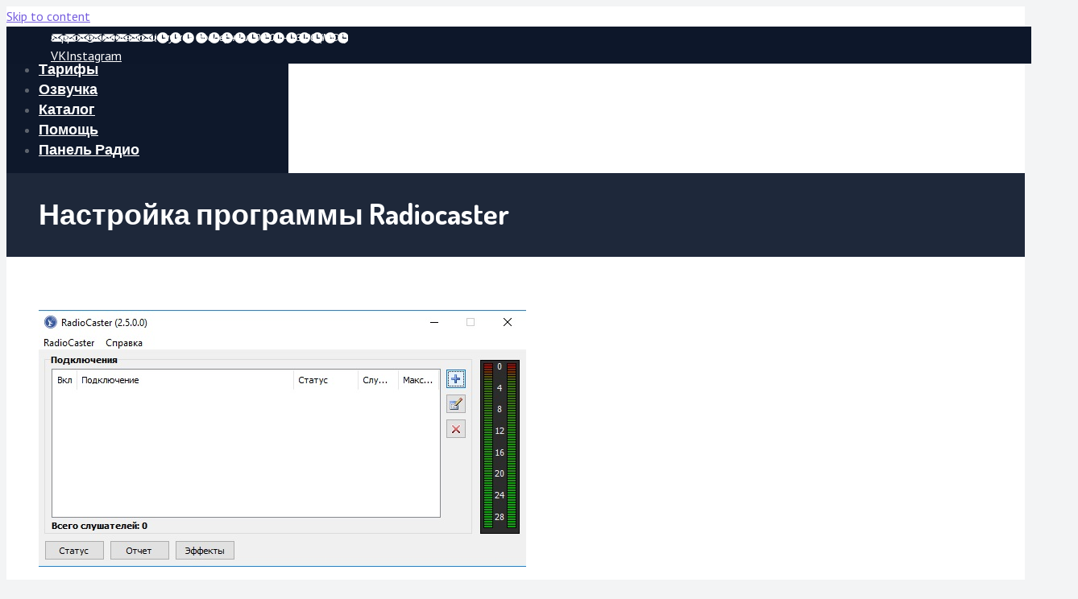

--- FILE ---
content_type: text/html; charset=UTF-8
request_url: https://time4radio.ru/baza-znanij/nastrojka-programmy-radiocaster/
body_size: 14835
content:
<!DOCTYPE html>
<!--[if lt IE 10 ]>
<html lang="ru-RU" class="old-ie no-js">
<![endif]-->
<!--[if !(IE 6) | !(IE 7) | !(IE 8)  ]><!-->
<html lang="ru-RU" class="no-js">
<!--<![endif]-->
<head>
	<meta charset="UTF-8" />
		<meta name="viewport" content="width=device-width, initial-scale=1, maximum-scale=1">
		<link rel="profile" href="https://gmpg.org/xfn/11" />
	<link rel="pingback" href="https://time4radio.ru/xmlrpc.php" />
	<title>Настройка программы Radiocaster &#8211; Time4Radio</title>
<meta name='robots' content='max-image-preview:large' />
<script type="text/javascript">
function createCookie(a,d,b){if(b){var c=new Date;c.setTime(c.getTime()+864E5*b);b="; expires="+c.toGMTString()}else b="";document.cookie=a+"="+d+b+"; path=/"}function readCookie(a){a+="=";for(var d=document.cookie.split(";"),b=0;b<d.length;b++){for(var c=d[b];" "==c.charAt(0);)c=c.substring(1,c.length);if(0==c.indexOf(a))return c.substring(a.length,c.length)}return null}function eraseCookie(a){createCookie(a,"",-1)}
function areCookiesEnabled(){var a=!1;createCookie("testing","Hello",1);null!=readCookie("testing")&&(a=!0,eraseCookie("testing"));return a}(function(a){var d=readCookie("devicePixelRatio"),b=void 0===a.devicePixelRatio?1:a.devicePixelRatio;areCookiesEnabled()&&null==d&&(createCookie("devicePixelRatio",b,7),1!=b&&a.location.reload(!0))})(window);
</script><link rel='dns-prefetch' href='//cdnjs.cloudflare.com' />
<link rel='dns-prefetch' href='//fonts.googleapis.com' />
<link rel="alternate" type="application/rss+xml" title="Time4Radio &raquo; Лента" href="https://time4radio.ru/feed/" />
<link rel="alternate" type="application/rss+xml" title="Time4Radio &raquo; Лента комментариев" href="https://time4radio.ru/comments/feed/" />
<script type="text/javascript">
/* <![CDATA[ */
window._wpemojiSettings = {"baseUrl":"https:\/\/s.w.org\/images\/core\/emoji\/14.0.0\/72x72\/","ext":".png","svgUrl":"https:\/\/s.w.org\/images\/core\/emoji\/14.0.0\/svg\/","svgExt":".svg","source":{"concatemoji":"https:\/\/time4radio.ru\/wp-includes\/js\/wp-emoji-release.min.js?ver=6.4.7"}};
/*! This file is auto-generated */
!function(i,n){var o,s,e;function c(e){try{var t={supportTests:e,timestamp:(new Date).valueOf()};sessionStorage.setItem(o,JSON.stringify(t))}catch(e){}}function p(e,t,n){e.clearRect(0,0,e.canvas.width,e.canvas.height),e.fillText(t,0,0);var t=new Uint32Array(e.getImageData(0,0,e.canvas.width,e.canvas.height).data),r=(e.clearRect(0,0,e.canvas.width,e.canvas.height),e.fillText(n,0,0),new Uint32Array(e.getImageData(0,0,e.canvas.width,e.canvas.height).data));return t.every(function(e,t){return e===r[t]})}function u(e,t,n){switch(t){case"flag":return n(e,"\ud83c\udff3\ufe0f\u200d\u26a7\ufe0f","\ud83c\udff3\ufe0f\u200b\u26a7\ufe0f")?!1:!n(e,"\ud83c\uddfa\ud83c\uddf3","\ud83c\uddfa\u200b\ud83c\uddf3")&&!n(e,"\ud83c\udff4\udb40\udc67\udb40\udc62\udb40\udc65\udb40\udc6e\udb40\udc67\udb40\udc7f","\ud83c\udff4\u200b\udb40\udc67\u200b\udb40\udc62\u200b\udb40\udc65\u200b\udb40\udc6e\u200b\udb40\udc67\u200b\udb40\udc7f");case"emoji":return!n(e,"\ud83e\udef1\ud83c\udffb\u200d\ud83e\udef2\ud83c\udfff","\ud83e\udef1\ud83c\udffb\u200b\ud83e\udef2\ud83c\udfff")}return!1}function f(e,t,n){var r="undefined"!=typeof WorkerGlobalScope&&self instanceof WorkerGlobalScope?new OffscreenCanvas(300,150):i.createElement("canvas"),a=r.getContext("2d",{willReadFrequently:!0}),o=(a.textBaseline="top",a.font="600 32px Arial",{});return e.forEach(function(e){o[e]=t(a,e,n)}),o}function t(e){var t=i.createElement("script");t.src=e,t.defer=!0,i.head.appendChild(t)}"undefined"!=typeof Promise&&(o="wpEmojiSettingsSupports",s=["flag","emoji"],n.supports={everything:!0,everythingExceptFlag:!0},e=new Promise(function(e){i.addEventListener("DOMContentLoaded",e,{once:!0})}),new Promise(function(t){var n=function(){try{var e=JSON.parse(sessionStorage.getItem(o));if("object"==typeof e&&"number"==typeof e.timestamp&&(new Date).valueOf()<e.timestamp+604800&&"object"==typeof e.supportTests)return e.supportTests}catch(e){}return null}();if(!n){if("undefined"!=typeof Worker&&"undefined"!=typeof OffscreenCanvas&&"undefined"!=typeof URL&&URL.createObjectURL&&"undefined"!=typeof Blob)try{var e="postMessage("+f.toString()+"("+[JSON.stringify(s),u.toString(),p.toString()].join(",")+"));",r=new Blob([e],{type:"text/javascript"}),a=new Worker(URL.createObjectURL(r),{name:"wpTestEmojiSupports"});return void(a.onmessage=function(e){c(n=e.data),a.terminate(),t(n)})}catch(e){}c(n=f(s,u,p))}t(n)}).then(function(e){for(var t in e)n.supports[t]=e[t],n.supports.everything=n.supports.everything&&n.supports[t],"flag"!==t&&(n.supports.everythingExceptFlag=n.supports.everythingExceptFlag&&n.supports[t]);n.supports.everythingExceptFlag=n.supports.everythingExceptFlag&&!n.supports.flag,n.DOMReady=!1,n.readyCallback=function(){n.DOMReady=!0}}).then(function(){return e}).then(function(){var e;n.supports.everything||(n.readyCallback(),(e=n.source||{}).concatemoji?t(e.concatemoji):e.wpemoji&&e.twemoji&&(t(e.twemoji),t(e.wpemoji)))}))}((window,document),window._wpemojiSettings);
/* ]]> */
</script>
<link rel='stylesheet' id='wpb-google-fonts-PT-Sans-css' href='https://fonts.googleapis.com/css?family=PT+Sans%3A400%2C700&#038;ver=6.4.7' type='text/css' media='all' />
<link rel='stylesheet' id='audio6-html5_site_css-css' href='https://time4radio.ru/wp-content/plugins/lbg-audio6-html5-shoutcast_history/audio6_html5_radio_history/audio6_html5.css?ver=6.4.7' type='text/css' media='all' />
<style id='wp-emoji-styles-inline-css' type='text/css'>

	img.wp-smiley, img.emoji {
		display: inline !important;
		border: none !important;
		box-shadow: none !important;
		height: 1em !important;
		width: 1em !important;
		margin: 0 0.07em !important;
		vertical-align: -0.1em !important;
		background: none !important;
		padding: 0 !important;
	}
</style>
<link rel='stylesheet' id='wp-block-library-css' href='https://time4radio.ru/wp-includes/css/dist/block-library/style.min.css?ver=6.4.7' type='text/css' media='all' />
<style id='classic-theme-styles-inline-css' type='text/css'>
/*! This file is auto-generated */
.wp-block-button__link{color:#fff;background-color:#32373c;border-radius:9999px;box-shadow:none;text-decoration:none;padding:calc(.667em + 2px) calc(1.333em + 2px);font-size:1.125em}.wp-block-file__button{background:#32373c;color:#fff;text-decoration:none}
</style>
<style id='global-styles-inline-css' type='text/css'>
body{--wp--preset--color--black: #000000;--wp--preset--color--cyan-bluish-gray: #abb8c3;--wp--preset--color--white: #ffffff;--wp--preset--color--pale-pink: #f78da7;--wp--preset--color--vivid-red: #cf2e2e;--wp--preset--color--luminous-vivid-orange: #ff6900;--wp--preset--color--luminous-vivid-amber: #fcb900;--wp--preset--color--light-green-cyan: #7bdcb5;--wp--preset--color--vivid-green-cyan: #00d084;--wp--preset--color--pale-cyan-blue: #8ed1fc;--wp--preset--color--vivid-cyan-blue: #0693e3;--wp--preset--color--vivid-purple: #9b51e0;--wp--preset--gradient--vivid-cyan-blue-to-vivid-purple: linear-gradient(135deg,rgba(6,147,227,1) 0%,rgb(155,81,224) 100%);--wp--preset--gradient--light-green-cyan-to-vivid-green-cyan: linear-gradient(135deg,rgb(122,220,180) 0%,rgb(0,208,130) 100%);--wp--preset--gradient--luminous-vivid-amber-to-luminous-vivid-orange: linear-gradient(135deg,rgba(252,185,0,1) 0%,rgba(255,105,0,1) 100%);--wp--preset--gradient--luminous-vivid-orange-to-vivid-red: linear-gradient(135deg,rgba(255,105,0,1) 0%,rgb(207,46,46) 100%);--wp--preset--gradient--very-light-gray-to-cyan-bluish-gray: linear-gradient(135deg,rgb(238,238,238) 0%,rgb(169,184,195) 100%);--wp--preset--gradient--cool-to-warm-spectrum: linear-gradient(135deg,rgb(74,234,220) 0%,rgb(151,120,209) 20%,rgb(207,42,186) 40%,rgb(238,44,130) 60%,rgb(251,105,98) 80%,rgb(254,248,76) 100%);--wp--preset--gradient--blush-light-purple: linear-gradient(135deg,rgb(255,206,236) 0%,rgb(152,150,240) 100%);--wp--preset--gradient--blush-bordeaux: linear-gradient(135deg,rgb(254,205,165) 0%,rgb(254,45,45) 50%,rgb(107,0,62) 100%);--wp--preset--gradient--luminous-dusk: linear-gradient(135deg,rgb(255,203,112) 0%,rgb(199,81,192) 50%,rgb(65,88,208) 100%);--wp--preset--gradient--pale-ocean: linear-gradient(135deg,rgb(255,245,203) 0%,rgb(182,227,212) 50%,rgb(51,167,181) 100%);--wp--preset--gradient--electric-grass: linear-gradient(135deg,rgb(202,248,128) 0%,rgb(113,206,126) 100%);--wp--preset--gradient--midnight: linear-gradient(135deg,rgb(2,3,129) 0%,rgb(40,116,252) 100%);--wp--preset--font-size--small: 13px;--wp--preset--font-size--medium: 20px;--wp--preset--font-size--large: 36px;--wp--preset--font-size--x-large: 42px;--wp--preset--spacing--20: 0.44rem;--wp--preset--spacing--30: 0.67rem;--wp--preset--spacing--40: 1rem;--wp--preset--spacing--50: 1.5rem;--wp--preset--spacing--60: 2.25rem;--wp--preset--spacing--70: 3.38rem;--wp--preset--spacing--80: 5.06rem;--wp--preset--shadow--natural: 6px 6px 9px rgba(0, 0, 0, 0.2);--wp--preset--shadow--deep: 12px 12px 50px rgba(0, 0, 0, 0.4);--wp--preset--shadow--sharp: 6px 6px 0px rgba(0, 0, 0, 0.2);--wp--preset--shadow--outlined: 6px 6px 0px -3px rgba(255, 255, 255, 1), 6px 6px rgba(0, 0, 0, 1);--wp--preset--shadow--crisp: 6px 6px 0px rgba(0, 0, 0, 1);}:where(.is-layout-flex){gap: 0.5em;}:where(.is-layout-grid){gap: 0.5em;}body .is-layout-flow > .alignleft{float: left;margin-inline-start: 0;margin-inline-end: 2em;}body .is-layout-flow > .alignright{float: right;margin-inline-start: 2em;margin-inline-end: 0;}body .is-layout-flow > .aligncenter{margin-left: auto !important;margin-right: auto !important;}body .is-layout-constrained > .alignleft{float: left;margin-inline-start: 0;margin-inline-end: 2em;}body .is-layout-constrained > .alignright{float: right;margin-inline-start: 2em;margin-inline-end: 0;}body .is-layout-constrained > .aligncenter{margin-left: auto !important;margin-right: auto !important;}body .is-layout-constrained > :where(:not(.alignleft):not(.alignright):not(.alignfull)){max-width: var(--wp--style--global--content-size);margin-left: auto !important;margin-right: auto !important;}body .is-layout-constrained > .alignwide{max-width: var(--wp--style--global--wide-size);}body .is-layout-flex{display: flex;}body .is-layout-flex{flex-wrap: wrap;align-items: center;}body .is-layout-flex > *{margin: 0;}body .is-layout-grid{display: grid;}body .is-layout-grid > *{margin: 0;}:where(.wp-block-columns.is-layout-flex){gap: 2em;}:where(.wp-block-columns.is-layout-grid){gap: 2em;}:where(.wp-block-post-template.is-layout-flex){gap: 1.25em;}:where(.wp-block-post-template.is-layout-grid){gap: 1.25em;}.has-black-color{color: var(--wp--preset--color--black) !important;}.has-cyan-bluish-gray-color{color: var(--wp--preset--color--cyan-bluish-gray) !important;}.has-white-color{color: var(--wp--preset--color--white) !important;}.has-pale-pink-color{color: var(--wp--preset--color--pale-pink) !important;}.has-vivid-red-color{color: var(--wp--preset--color--vivid-red) !important;}.has-luminous-vivid-orange-color{color: var(--wp--preset--color--luminous-vivid-orange) !important;}.has-luminous-vivid-amber-color{color: var(--wp--preset--color--luminous-vivid-amber) !important;}.has-light-green-cyan-color{color: var(--wp--preset--color--light-green-cyan) !important;}.has-vivid-green-cyan-color{color: var(--wp--preset--color--vivid-green-cyan) !important;}.has-pale-cyan-blue-color{color: var(--wp--preset--color--pale-cyan-blue) !important;}.has-vivid-cyan-blue-color{color: var(--wp--preset--color--vivid-cyan-blue) !important;}.has-vivid-purple-color{color: var(--wp--preset--color--vivid-purple) !important;}.has-black-background-color{background-color: var(--wp--preset--color--black) !important;}.has-cyan-bluish-gray-background-color{background-color: var(--wp--preset--color--cyan-bluish-gray) !important;}.has-white-background-color{background-color: var(--wp--preset--color--white) !important;}.has-pale-pink-background-color{background-color: var(--wp--preset--color--pale-pink) !important;}.has-vivid-red-background-color{background-color: var(--wp--preset--color--vivid-red) !important;}.has-luminous-vivid-orange-background-color{background-color: var(--wp--preset--color--luminous-vivid-orange) !important;}.has-luminous-vivid-amber-background-color{background-color: var(--wp--preset--color--luminous-vivid-amber) !important;}.has-light-green-cyan-background-color{background-color: var(--wp--preset--color--light-green-cyan) !important;}.has-vivid-green-cyan-background-color{background-color: var(--wp--preset--color--vivid-green-cyan) !important;}.has-pale-cyan-blue-background-color{background-color: var(--wp--preset--color--pale-cyan-blue) !important;}.has-vivid-cyan-blue-background-color{background-color: var(--wp--preset--color--vivid-cyan-blue) !important;}.has-vivid-purple-background-color{background-color: var(--wp--preset--color--vivid-purple) !important;}.has-black-border-color{border-color: var(--wp--preset--color--black) !important;}.has-cyan-bluish-gray-border-color{border-color: var(--wp--preset--color--cyan-bluish-gray) !important;}.has-white-border-color{border-color: var(--wp--preset--color--white) !important;}.has-pale-pink-border-color{border-color: var(--wp--preset--color--pale-pink) !important;}.has-vivid-red-border-color{border-color: var(--wp--preset--color--vivid-red) !important;}.has-luminous-vivid-orange-border-color{border-color: var(--wp--preset--color--luminous-vivid-orange) !important;}.has-luminous-vivid-amber-border-color{border-color: var(--wp--preset--color--luminous-vivid-amber) !important;}.has-light-green-cyan-border-color{border-color: var(--wp--preset--color--light-green-cyan) !important;}.has-vivid-green-cyan-border-color{border-color: var(--wp--preset--color--vivid-green-cyan) !important;}.has-pale-cyan-blue-border-color{border-color: var(--wp--preset--color--pale-cyan-blue) !important;}.has-vivid-cyan-blue-border-color{border-color: var(--wp--preset--color--vivid-cyan-blue) !important;}.has-vivid-purple-border-color{border-color: var(--wp--preset--color--vivid-purple) !important;}.has-vivid-cyan-blue-to-vivid-purple-gradient-background{background: var(--wp--preset--gradient--vivid-cyan-blue-to-vivid-purple) !important;}.has-light-green-cyan-to-vivid-green-cyan-gradient-background{background: var(--wp--preset--gradient--light-green-cyan-to-vivid-green-cyan) !important;}.has-luminous-vivid-amber-to-luminous-vivid-orange-gradient-background{background: var(--wp--preset--gradient--luminous-vivid-amber-to-luminous-vivid-orange) !important;}.has-luminous-vivid-orange-to-vivid-red-gradient-background{background: var(--wp--preset--gradient--luminous-vivid-orange-to-vivid-red) !important;}.has-very-light-gray-to-cyan-bluish-gray-gradient-background{background: var(--wp--preset--gradient--very-light-gray-to-cyan-bluish-gray) !important;}.has-cool-to-warm-spectrum-gradient-background{background: var(--wp--preset--gradient--cool-to-warm-spectrum) !important;}.has-blush-light-purple-gradient-background{background: var(--wp--preset--gradient--blush-light-purple) !important;}.has-blush-bordeaux-gradient-background{background: var(--wp--preset--gradient--blush-bordeaux) !important;}.has-luminous-dusk-gradient-background{background: var(--wp--preset--gradient--luminous-dusk) !important;}.has-pale-ocean-gradient-background{background: var(--wp--preset--gradient--pale-ocean) !important;}.has-electric-grass-gradient-background{background: var(--wp--preset--gradient--electric-grass) !important;}.has-midnight-gradient-background{background: var(--wp--preset--gradient--midnight) !important;}.has-small-font-size{font-size: var(--wp--preset--font-size--small) !important;}.has-medium-font-size{font-size: var(--wp--preset--font-size--medium) !important;}.has-large-font-size{font-size: var(--wp--preset--font-size--large) !important;}.has-x-large-font-size{font-size: var(--wp--preset--font-size--x-large) !important;}
.wp-block-navigation a:where(:not(.wp-element-button)){color: inherit;}
:where(.wp-block-post-template.is-layout-flex){gap: 1.25em;}:where(.wp-block-post-template.is-layout-grid){gap: 1.25em;}
:where(.wp-block-columns.is-layout-flex){gap: 2em;}:where(.wp-block-columns.is-layout-grid){gap: 2em;}
.wp-block-pullquote{font-size: 1.5em;line-height: 1.6;}
</style>
<link rel='stylesheet' id='layerslider-css' href='https://time4radio.ru/wp-content/plugins/LayerSlider/static/css/layerslider.css?ver=5.6.9' type='text/css' media='all' />
<link rel='stylesheet' id='ls-google-fonts-css' href='https://fonts.googleapis.com/css?family=Lato:100,300,regular,700,900%7COpen+Sans:300%7CIndie+Flower:regular%7COswald:300,regular,700&#038;subset=latin%2Clatin-ext' type='text/css' media='all' />
<link rel='stylesheet' id='contact-form-7-css' href='https://time4radio.ru/wp-content/plugins/contact-form-7/includes/css/styles.css?ver=5.0' type='text/css' media='all' />
<link rel='stylesheet' id='go-pricing-styles-css' href='https://time4radio.ru/wp-content/plugins/go_pricing/assets/css/go_pricing_styles.css?ver=3.3.6' type='text/css' media='all' />
<link rel='stylesheet' id='dt-web-fonts-css' href='https://fonts.googleapis.com/css?family=Dosis%3A400%2C600%2C700%7CPT+Sans&#038;ver=6.4.7' type='text/css' media='all' />
<link rel='stylesheet' id='dt-main-css' href='https://time4radio.ru/wp-content/themes/dt-the7/css/main.min.css?ver=3.9.2' type='text/css' media='all' />
<!--[if lt IE 10]>
<link rel='stylesheet' id='dt-old-ie-css' href='https://time4radio.ru/wp-content/themes/dt-the7/css/old-ie.css?ver=3.9.2' type='text/css' media='all' />
<![endif]-->
<link rel='stylesheet' id='dt-awsome-fonts-css' href='https://time4radio.ru/wp-content/themes/dt-the7/fonts/FontAwesome/css/font-awesome.min.css?ver=3.9.2' type='text/css' media='all' />
<link rel='stylesheet' id='dt-fontello-css' href='https://time4radio.ru/wp-content/themes/dt-the7/fonts/fontello/css/fontello.min.css?ver=3.9.2' type='text/css' media='all' />
<!--[if lt IE 10]>
<link rel='stylesheet' id='dt-custom-old-ie.less-css' href='https://time4radio.ru/wp-content/uploads/wp-less/dt-the7/css/custom-old-ie-d5f818e112.css?ver=3.9.2' type='text/css' media='all' />
<![endif]-->
<link rel='stylesheet' id='dt-custom.less-css' href='https://time4radio.ru/wp-content/uploads/wp-less/dt-the7/css/custom-d5f818e112.css?ver=3.9.2' type='text/css' media='all' />
<link rel='stylesheet' id='wc-dt-custom.less-css' href='https://time4radio.ru/wp-content/uploads/wp-less/dt-the7/css/compatibility/wc-dt-custom-d5f818e112.css?ver=3.9.2' type='text/css' media='all' />
<link rel='stylesheet' id='dt-media.less-css' href='https://time4radio.ru/wp-content/uploads/wp-less/dt-the7/css/media-d5f818e112.css?ver=3.9.2' type='text/css' media='all' />
<link rel='stylesheet' id='style-css' href='https://time4radio.ru/wp-content/themes/dt-the7/style.css?ver=3.9.2' type='text/css' media='all' />
<script type="text/javascript" src="https://time4radio.ru/wp-includes/js/jquery/jquery.min.js?ver=3.7.1" id="jquery-core-js"></script>
<script type="text/javascript" src="https://time4radio.ru/wp-includes/js/jquery/jquery-migrate.min.js?ver=3.4.1" id="jquery-migrate-js"></script>
<script type="text/javascript" src="https://time4radio.ru/wp-content/plugins/lbg-audio6-html5-shoutcast_history/audio6_html5_radio_history/js/jquery.mousewheel.min.js?ver=6.4.7" id="lbg-mousewheel-js"></script>
<script type="text/javascript" src="https://time4radio.ru/wp-content/plugins/lbg-audio6-html5-shoutcast_history/audio6_html5_radio_history/js/jquery.touchSwipe.min.js?ver=6.4.7" id="lbg-touchSwipe-js"></script>
<script type="text/javascript" src="https://time4radio.ru/wp-content/plugins/lbg-audio6-html5-shoutcast_history/audio6_html5_radio_history/js/swfobject.js?ver=6.4.7" id="lbg-swfobject-js"></script>
<script type="text/javascript" src="https://time4radio.ru/wp-content/plugins/lbg-audio6-html5-shoutcast_history/audio6_html5_radio_history/js/lastfm.api.js?ver=6.4.7" id="lbg-lastfm_api-js"></script>
<script type="text/javascript" src="https://time4radio.ru/wp-content/plugins/lbg-audio6-html5-shoutcast_history/audio6_html5_radio_history/js/lastfm.api.cache.js?ver=6.4.7" id="lbg-lastfm_api_cache-js"></script>
<script type="text/javascript" src="https://time4radio.ru/wp-content/plugins/lbg-audio6-html5-shoutcast_history/audio6_html5_radio_history/js/lastfm.api.md5.js?ver=6.4.7" id="lbg-lastfm_api_md5-js"></script>
<script type="text/javascript" src="https://time4radio.ru/wp-content/plugins/lbg-audio6-html5-shoutcast_history/audio6_html5_radio_history/js/audio6_html5.js?ver=6.4.7" id="lbg-audio6_html5-js"></script>
<script type="text/javascript" src="https://time4radio.ru/wp-content/plugins/LayerSlider/static/js/greensock.js?ver=1.11.8" id="greensock-js"></script>
<script type="text/javascript" id="layerslider-js-extra">
/* <![CDATA[ */
var LS_Meta = {"v":"5.6.9"};
/* ]]> */
</script>
<script type="text/javascript" src="https://time4radio.ru/wp-content/plugins/LayerSlider/static/js/layerslider.kreaturamedia.jquery.js?ver=5.6.9" id="layerslider-js"></script>
<script type="text/javascript" src="https://time4radio.ru/wp-content/plugins/LayerSlider/static/js/layerslider.transitions.js?ver=5.6.9" id="layerslider-transitions-js"></script>
<script type="text/javascript" src="https://cdnjs.cloudflare.com/ajax/libs/gsap/1.11.2/TweenMax.min.js" id="gw-tweenmax-js"></script>
<script type="text/javascript" id="dt-above-fold-js-extra">
/* <![CDATA[ */
var dtLocal = {"themeUrl":"https:\/\/time4radio.ru\/wp-content\/themes\/dt-the7","passText":"To view this protected post, enter the password below:","moreButtonText":{"loading":"\u0417\u0430\u0433\u0440\u0443\u0437\u043a\u0430 ..."},"postID":"397","ajaxurl":"https:\/\/time4radio.ru\/wp-admin\/admin-ajax.php","contactNonce":"c1e82aed10","ajaxNonce":"ca81b881bf","pageData":{"type":"page","template":"page","layout":null},"themeSettings":{"smoothScroll":"off","lazyLoading":false,"accentColor":{"mode":"gradient","color":["#765ede","#c268f8"]},"floatingHeader":{"showAfter":124,"showMenu":false,"height":70,"logo":{"showLogo":true,"html":"<img class=\" preload-me\" src=\"https:\/\/time4radio.ru\/wp-content\/themes\/dt-the7\/inc\/presets\/images\/full\/skin07s.header-style-floating-logo-regular.png\" srcset=\"https:\/\/time4radio.ru\/wp-content\/themes\/dt-the7\/inc\/presets\/images\/full\/skin07s.header-style-floating-logo-regular.png 146w, https:\/\/time4radio.ru\/wp-content\/themes\/dt-the7\/inc\/presets\/images\/full\/skin07s.header-style-floating-logo-hd.png 292w\" width=\"146\" height=\"28\"   sizes=\"146px\" alt=\"Time4Radio\" \/>"}},"mobileHeader":{"firstSwitchPoint":1300,"secondSwitchPoint":580},"content":{"responsivenessTreshold":970,"textColor":"#5c626c","headerColor":"#1e283a"},"stripes":{"stripe1":{"textColor":"#5c626c","headerColor":"#1e283a"},"stripe2":{"textColor":"#ffffff","headerColor":"#ffffff"},"stripe3":{"textColor":"#ffffff","headerColor":"#ffffff"}}}};
/* ]]> */
</script>
<script type="text/javascript" src="https://time4radio.ru/wp-content/themes/dt-the7/js/above-the-fold.min.js?ver=3.9.2" id="dt-above-fold-js"></script>
<meta name="generator" content="Powered by LayerSlider 5.6.9 - Multi-Purpose, Responsive, Parallax, Mobile-Friendly Slider Plugin for WordPress." />
<!-- LayerSlider updates and docs at: https://kreaturamedia.com/layerslider-responsive-wordpress-slider-plugin/ -->
<link rel="https://api.w.org/" href="https://time4radio.ru/wp-json/" /><link rel="alternate" type="application/json" href="https://time4radio.ru/wp-json/wp/v2/pages/397" /><link rel="EditURI" type="application/rsd+xml" title="RSD" href="https://time4radio.ru/xmlrpc.php?rsd" />
<meta name="generator" content="WordPress 6.4.7" />
<meta name="generator" content="WooCommerce 3.1.2" />
<link rel="canonical" href="https://time4radio.ru/baza-znanij/nastrojka-programmy-radiocaster/" />
<link rel='shortlink' href='https://time4radio.ru/?p=397' />
<link rel="alternate" type="application/json+oembed" href="https://time4radio.ru/wp-json/oembed/1.0/embed?url=https%3A%2F%2Ftime4radio.ru%2Fbaza-znanij%2Fnastrojka-programmy-radiocaster%2F" />
<link rel="alternate" type="text/xml+oembed" href="https://time4radio.ru/wp-json/oembed/1.0/embed?url=https%3A%2F%2Ftime4radio.ru%2Fbaza-znanij%2Fnastrojka-programmy-radiocaster%2F&#038;format=xml" />
<meta property="og:site_name" content="Time4Radio" />
<meta property="og:title" content="Настройка программы Radiocaster" />
<meta property="og:description" content="RadioCaster &#8211; программа, предназначенная для транслирования любых аудио-файлов (включая аналог) с вашего компьютера в сеть по всему миру. Позволяет использовать старые аудио-источники, существующее радиовещание и другие материалы. Программа проста в настройке по созданию подробной статистики по слушателям. Приобрести программу RadioCaster можно на сайте разработчика. Возможности: Любой источник аудио: захват воспроизведения с компьютера, вещание с линейного входа или ретрансляция&hellip;" />
<meta property="og:url" content="https://time4radio.ru/baza-znanij/nastrojka-programmy-radiocaster/" />
<meta property="og:type" content="article" />
	<noscript><style>.woocommerce-product-gallery{ opacity: 1 !important; }</style></noscript>
	<script type="text/javascript">
jQuery(function($) {
	var $window = $(window),
		$load = $("#load");
	
	$window.removeLoading = setTimeout(function() {
		$load.addClass("loader-removed").fadeOut(500);
	}, 500);
	
	$window.one("dt.removeLoading", function() {
		if (!$load.hasClass("loader-removed")) {
			clearTimeout($window.removeLoading);
			$("#load").addClass("loader-removed").fadeOut(500);
		}
	});
});
</script>
<link rel="icon" href="https://time4radio.ru/wp-content/uploads/2017/09/cropped-radio_filled1600-32x32.png" sizes="32x32" />
<link rel="icon" href="https://time4radio.ru/wp-content/uploads/2017/09/cropped-radio_filled1600-192x192.png" sizes="192x192" />
<link rel="apple-touch-icon" href="https://time4radio.ru/wp-content/uploads/2017/09/cropped-radio_filled1600-180x180.png" />
<meta name="msapplication-TileImage" content="https://time4radio.ru/wp-content/uploads/2017/09/cropped-radio_filled1600-270x270.png" />
<!-- Yandex.Metrika counter -->
<script type="text/javascript" >
    (function (d, w, c) {
        (w[c] = w[c] || []).push(function() {
            try {
                w.yaCounter46052190 = new Ya.Metrika({
                    id:46052190,
                    clickmap:true,
                    trackLinks:true,
                    accurateTrackBounce:true,
                    webvisor:true,
                    trackHash:true
                });
            } catch(e) { }
        });

        var n = d.getElementsByTagName("script")[0],
            s = d.createElement("script"),
            f = function () { n.parentNode.insertBefore(s, n); };
        s.type = "text/javascript";
        s.async = true;
        s.src = "https://mc.yandex.ru/metrika/watch.js";

        if (w.opera == "[object Opera]") {
            d.addEventListener("DOMContentLoaded", f, false);
        } else { f(); }
    })(document, window, "yandex_metrika_callbacks");
</script>
<noscript><div><img src="https://mc.yandex.ru/watch/46052190" style="position:absolute; left:-9999px;" alt="" /></div></noscript>
<!-- /Yandex.Metrika counter -->
<script type="text/javascript" src="//vk.ru/js/api/openapi.js?149"></script>

<!-- VK Widget -->
<div id="vk_community_messages"></div>
<script type="text/javascript">
VK.Widgets.CommunityMessages("vk_community_messages", 38299692, {tooltipButtonText: "Здравствуйте. Я могу вам чем-нибудь помочь?"});
</script>

<!-- Put this script tag to the <head> of your page -->
<script type="text/javascript" src="https://vk.ru/js/api/openapi.js?156"></script>

<script type="text/javascript">
  VK.init({apiId: 6628730, onlyWidgets: true});
</script>

</head>
<body data-rsssl=1 class="page-template-default page page-id-397 page-child parent-pageid-218 transparent image-blur small-hover-icons overlay-cursor-on accent-gradient srcset-enabled btn-flat custom-btn-color custom-btn-hover-color filter-style-ios contact-form-ios small-fancy-datas accent-bullets bold-icons  top-header first-switch-logo-left first-switch-menu-right second-switch-logo-left second-switch-menu-right right-mobile-menu layzr-loading-on elementor-default elementor-kit-2387">

<div id="page">
	<a class="skip-link screen-reader-text" href="#content">Skip to content</a>

<div class="masthead inline-header left widgets full-height show-device-logo show-mobile-logo" role="banner">

			<div class="top-bar solid-bg">
			<div class="mini-widgets"><span class="mini-contacts email icon-off show-on-desktop near-logo-first-switch in-menu-second-switch"><a href="/cdn-cgi/l/email-protection" class="__cf_email__" data-cfemail="5e2d2b2e2e312c2a1e2a37333b6a2c3f3a3731702c2b">[email&#160;protected]</a></span><span class="mini-contacts clock icon-off show-on-desktop near-logo-first-switch in-menu-second-switch">Служба поддержки: 09:00 - 23:00 (МСК)</span></div>			<div class="mini-widgets"><div class="soc-ico show-on-desktop near-logo-first-switch hide-on-second-switch accent-bg outline-style-hover"><a title="VK" href="https://vk.com/time4radio" target="_blank" class="vk"><span class="assistive-text">VK</span></a><a title="Instagram" href="https://www.instagram.com/time4radio/" target="_blank" class="instagram"><span class="assistive-text">Instagram</span></a></div></div>		</div>
	<header class="header-bar">

						<div class="branding">

					<a href="https://time4radio.ru/"><img class=" preload-me" src="https://time4radio.ru/wp-content/uploads/2017/09/LOGO_Hor_146_28.png" srcset="https://time4radio.ru/wp-content/uploads/2017/09/LOGO_Hor_146_28.png 146w, https://time4radio.ru/wp-content/uploads/2017/09/LOGO_Hor_White_292_56.png 292w" width="146" height="28"   sizes="146px" alt="Time4Radio" /><img class="mobile-logo preload-me" src="https://time4radio.ru/wp-content/uploads/2017/09/LOGO_Hor_146_28.png" srcset="https://time4radio.ru/wp-content/uploads/2017/09/LOGO_Hor_146_28.png 146w, https://time4radio.ru/wp-content/uploads/2017/09/LOGO_Hor_White_292_56.png 292w" width="146" height="28"   sizes="146px" alt="Time4Radio" /></a>
					<div id="site-title" class="assistive-text">Time4Radio</div>
					<div id="site-description" class="assistive-text">Хостинг интернет радио | Создание джинглов и аудио озвучка</div>

					
					
				</div>
		<ul id="primary-menu" class="main-nav underline-decoration l-to-r-line gradient-hover outside-item-remove-margin" role="menu"><li class="menu-item menu-item-type-custom menu-item-object-custom menu-item-home menu-item-6 first"><a href='https://time4radio.ru' data-level='1'><span class="menu-item-text"><span class="menu-text">Главная</span></span></a></li> <li class="menu-item menu-item-type-custom menu-item-object-custom menu-item-7"><a href='https://time4radio.ru/tarify/' data-level='1'><span class="menu-item-text"><span class="menu-text">Тарифы</span></span></a></li> <li class="menu-item menu-item-type-custom menu-item-object-custom menu-item-757"><a href='https://time4radio.ru/prajs-list-professionalnaja-ozvuchka-dzhinglov-i-audio-rolikov/' data-level='1'><span class="menu-item-text"><span class="menu-text">Озвучка</span></span></a></li> <li class="menu-item menu-item-type-custom menu-item-object-custom menu-item-553"><a href='https://time4radio.ru/radio/' data-level='1'><span class="menu-item-text"><span class="menu-text">Каталог</span></span></a></li> <li class="menu-item menu-item-type-custom menu-item-object-custom menu-item-10"><a href='https://time4radio.ru/pomoshh/' data-level='1'><span class="menu-item-text"><span class="menu-text">Помощь</span></span></a></li> <li class="menu-item menu-item-type-custom menu-item-object-custom menu-item-456"><a href='https://cp.time4radio.ru/' data-level='1'><span class="menu-item-text"><span class="menu-text">Панель Радио</span></span></a></li> </ul>
		
	</header>

</div><div class='dt-close-mobile-menu-icon'><span></span></div>
<div class='dt-mobile-header'>
	<ul id="mobile-menu" class="mobile-main-nav" role="menu">
		<li class="menu-item menu-item-type-custom menu-item-object-custom menu-item-home menu-item-6 first"><a href='https://time4radio.ru' data-level='1'><span class="menu-item-text"><span class="menu-text">Главная</span></span></a></li> <li class="menu-item menu-item-type-custom menu-item-object-custom menu-item-7"><a href='https://time4radio.ru/tarify/' data-level='1'><span class="menu-item-text"><span class="menu-text">Тарифы</span></span></a></li> <li class="menu-item menu-item-type-custom menu-item-object-custom menu-item-757"><a href='https://time4radio.ru/prajs-list-professionalnaja-ozvuchka-dzhinglov-i-audio-rolikov/' data-level='1'><span class="menu-item-text"><span class="menu-text">Озвучка</span></span></a></li> <li class="menu-item menu-item-type-custom menu-item-object-custom menu-item-553"><a href='https://time4radio.ru/radio/' data-level='1'><span class="menu-item-text"><span class="menu-text">Каталог</span></span></a></li> <li class="menu-item menu-item-type-custom menu-item-object-custom menu-item-10"><a href='https://time4radio.ru/pomoshh/' data-level='1'><span class="menu-item-text"><span class="menu-text">Помощь</span></span></a></li> <li class="menu-item menu-item-type-custom menu-item-object-custom menu-item-456"><a href='https://cp.time4radio.ru/' data-level='1'><span class="menu-item-text"><span class="menu-text">Панель Радио</span></span></a></li> 	</ul>
	<div class='mobile-mini-widgets-in-menu'></div>
</div>
	
		<div class="page-title title-center solid-bg breadcrumbs-off" style="min-height: 100px;">
			<div class="wf-wrap">
				<div class="wf-container-title">
					<div class="wf-table" style="height: 100px;">

						<div class="wf-td hgroup"><h1 class="h2-size">Настройка программы Radiocaster</h1></div>
					</div>
				</div>
			</div>
		</div>

		
	
	<div id="main" class="sidebar-none"><!-- class="sidebar-none", class="sidebar-left", class="sidebar-right" -->

		
		<div class="main-gradient"></div>
		<div class="wf-wrap">
			<div class="wf-container-main">

				
	
		
			<div id="content" class="content" role="main">

			
					
					<p><img fetchpriority="high" decoding="async" class="wp-image-402 size-full alignleft" src="https://time4radio.ru/wp-content/uploads/2017/11/radiocaster_v12.jpg" alt="" width="605" height="319" srcset="https://time4radio.ru/wp-content/uploads/2017/11/radiocaster_v12.jpg 605w, https://time4radio.ru/wp-content/uploads/2017/11/radiocaster_v12-300x158.jpg 300w" sizes="(max-width: 605px) 100vw, 605px" /></p>
<p><b>RadioCaster</b> &#8211; программа, предназначенная для транслирования любых аудио-файлов (включая аналог) с вашего компьютера в сеть по всему миру. Позволяет использовать старые аудио-источники, существующее радиовещание и другие материалы. Программа проста в настройке по созданию подробной статистики по слушателям.</p>
<p><a href="https://www.radioboss.ru/rus/buy.htm" target="_blank" rel="noopener">Приобрести программу <strong>RadioCaster</strong> можно на сайте разработчика</a>.</p>
<div class="featurelist">
<p><b>Возможности:</b></p>
<div class="list_b">Любой источник аудио: захват воспроизведения с компьютера, вещание с линейного входа или ретрансляция интернет потока.</div>
<div class="list_b">Поддерживает звуковые карты ASIO.</div>
<div class="list_b">Поддержка серверов Icecast, Shoutcast, Windows Media Services, также есть встроенный сервер вещания.</div>
<div class="list_b">Поддержка метаданных.</div>
<div class="list_b">Статистика вещания.</div>
<div class="list_b">Обработка звука: эквалайзер и компрессор, также поддерживаются плагины VST и Winamp DSP.</div>
<div class="list_b">Имеет простой интерфейс и быструю конфигурацию.</div>
</div>
<p><b>Системные требования:<br />
</b>Microsoft® Windows 2003, Windows XP, Windows Vista, Windows 7, Windows 2008, Windows 8, Windows 2012, Windows 10 и выше.</p>
<p>Для тестирования функций программы можно скачать пробную версию с сайта разработчика. В триал режиме Вам доступны все функции программы, однако имеется ограничение: пробная версия добавляет тоновый сигнал в поток.</p>
<p><img decoding="async" class="aligncenter wp-image-410 size-full" src="https://time4radio.ru/wp-content/uploads/2017/11/radiocaster_v7.jpg" alt="" width="524" height="292" srcset="https://time4radio.ru/wp-content/uploads/2017/11/radiocaster_v7.jpg 524w, https://time4radio.ru/wp-content/uploads/2017/11/radiocaster_v7-300x167.jpg 300w" sizes="(max-width: 524px) 100vw, 524px" /></p>
<h1 style="text-align: center;">Пошаговая установка RadioCaster</h1>
<p style="text-align: center;">Выберите язык установки программы.</p>
<p><img decoding="async" class="aligncenter wp-image-404 size-full" src="https://time4radio.ru/wp-content/uploads/2017/11/radiocaster_v1.jpg" alt="" width="298" height="155" /></p>
<p style="text-align: center;">Кликните «Далее».</p>
<p><img loading="lazy" decoding="async" class="aligncenter wp-image-405 size-full" src="https://time4radio.ru/wp-content/uploads/2017/11/radiocaster_v2.jpg" alt="" width="500" height="386" srcset="https://time4radio.ru/wp-content/uploads/2017/11/radiocaster_v2.jpg 500w, https://time4radio.ru/wp-content/uploads/2017/11/radiocaster_v2-300x232.jpg 300w" sizes="(max-width: 500px) 100vw, 500px" /></p>
<p style="text-align: center;">Прочитайте Лицензионное Соглашение. Поставьте галочку «Я принимаю условия соглашения» и кликните «Далее».</p>
<p><img loading="lazy" decoding="async" class="aligncenter wp-image-406 size-full" src="https://time4radio.ru/wp-content/uploads/2017/11/radiocaster_v3.jpg" alt="" width="498" height="386" srcset="https://time4radio.ru/wp-content/uploads/2017/11/radiocaster_v3.jpg 498w, https://time4radio.ru/wp-content/uploads/2017/11/radiocaster_v3-300x233.jpg 300w" sizes="(max-width: 498px) 100vw, 498px" /></p>
<p style="text-align: center;">Выберите папку, в которую Вы хотите установить программу и кликните «Далее».</p>
<p><img loading="lazy" decoding="async" class="aligncenter wp-image-407 size-full" src="https://time4radio.ru/wp-content/uploads/2017/11/radiocaster_v4.jpg" alt="" width="504" height="388" srcset="https://time4radio.ru/wp-content/uploads/2017/11/radiocaster_v4.jpg 504w, https://time4radio.ru/wp-content/uploads/2017/11/radiocaster_v4-300x231.jpg 300w" sizes="(max-width: 504px) 100vw, 504px" /></p>
<p style="text-align: center;">Поставьте галочку «Создать значок на Рабочем столе» и кликните «Установить».</p>
<p><img loading="lazy" decoding="async" class="aligncenter wp-image-408 size-full" src="https://time4radio.ru/wp-content/uploads/2017/11/radiocaster_v5.jpg" alt="" width="498" height="386" srcset="https://time4radio.ru/wp-content/uploads/2017/11/radiocaster_v5.jpg 498w, https://time4radio.ru/wp-content/uploads/2017/11/radiocaster_v5-300x233.jpg 300w" sizes="(max-width: 498px) 100vw, 498px" /></p>
<p style="text-align: center;">По окончанию установки программы нажмите «Завершить».</p>
<p><img loading="lazy" decoding="async" class="aligncenter wp-image-409 size-full" src="https://time4radio.ru/wp-content/uploads/2017/11/radiocaster_v6.jpg" alt="" width="496" height="387" srcset="https://time4radio.ru/wp-content/uploads/2017/11/radiocaster_v6.jpg 496w, https://time4radio.ru/wp-content/uploads/2017/11/radiocaster_v6-300x234.jpg 300w" sizes="(max-width: 496px) 100vw, 496px" /></p>
<p style="text-align: center;">При первом включении RadioCaster попросит произвести настройку, поэтому кликаем &#8220;Да&#8221;.</p>
<p><img loading="lazy" decoding="async" class="aligncenter wp-image-413 size-full" src="https://time4radio.ru/wp-content/uploads/2017/11/radiocaster_v8.jpg" alt="" width="583" height="289" srcset="https://time4radio.ru/wp-content/uploads/2017/11/radiocaster_v8.jpg 583w, https://time4radio.ru/wp-content/uploads/2017/11/radiocaster_v8-300x149.jpg 300w" sizes="(max-width: 583px) 100vw, 583px" /></p>
<p style="text-align: center;">В окне с настройками Вам предлагается выбрать источник трансляции, которым может быть: выход звуковой карты, вход звуковой карты или сетевой поток (url ссылка на поток).</p>
<p><img loading="lazy" decoding="async" class="aligncenter wp-image-414 size-full" src="https://time4radio.ru/wp-content/uploads/2017/11/radiocaster_v9.jpg" alt="" width="813" height="401" srcset="https://time4radio.ru/wp-content/uploads/2017/11/radiocaster_v9.jpg 813w, https://time4radio.ru/wp-content/uploads/2017/11/radiocaster_v9-300x148.jpg 300w, https://time4radio.ru/wp-content/uploads/2017/11/radiocaster_v9-768x379.jpg 768w" sizes="(max-width: 813px) 100vw, 813px" /></p>
<p style="text-align: center;">Далее необходимо указать источник метаданных. Рекомендуем установить галочку &#8220;Перезапуск при зависании или ошибке&#8221; чтобы включить автоматический рестарт при обрыве интернет соединения.</p>
<p><img loading="lazy" decoding="async" class="aligncenter wp-image-415 size-full" src="https://time4radio.ru/wp-content/uploads/2017/11/radiocaster_v10.jpg" alt="" width="441" height="395" srcset="https://time4radio.ru/wp-content/uploads/2017/11/radiocaster_v10.jpg 441w, https://time4radio.ru/wp-content/uploads/2017/11/radiocaster_v10-300x269.jpg 300w" sizes="(max-width: 441px) 100vw, 441px" /></p>
<p style="text-align: center;">Программа попросит перезапуститься для применения новых настроек, поэтому нажимаем &#8220;Да&#8221;.</p>
<p><img loading="lazy" decoding="async" class="aligncenter wp-image-416 size-full" src="https://time4radio.ru/wp-content/uploads/2017/11/radiocaster_v11.jpg" alt="" width="442" height="392" srcset="https://time4radio.ru/wp-content/uploads/2017/11/radiocaster_v11.jpg 442w, https://time4radio.ru/wp-content/uploads/2017/11/radiocaster_v11-300x266.jpg 300w" sizes="(max-width: 442px) 100vw, 442px" /></p>
<p style="text-align: center;">В появившемся окне нажимаем на кнопку &#8220;+&#8221; (плюс) и приступаем к настройкам трансляции на сервер.</p>
<p><img loading="lazy" decoding="async" class="aligncenter wp-image-417 size-full" src="https://time4radio.ru/wp-content/uploads/2017/11/radiocaster_v12-1.jpg" alt="" width="605" height="319" srcset="https://time4radio.ru/wp-content/uploads/2017/11/radiocaster_v12-1.jpg 605w, https://time4radio.ru/wp-content/uploads/2017/11/radiocaster_v12-1-300x158.jpg 300w" sizes="(max-width: 605px) 100vw, 605px" /></p>
<p style="text-align: center;">После чего откроется Encoder. Нажимаем кнопку «Мастер настройки» и выбираем в открывшемся окне «Icecast 1 &amp; 2».</p>
<p><img loading="lazy" decoding="async" class="aligncenter wp-image-418 size-full" src="https://time4radio.ru/wp-content/uploads/2017/11/radiocaster_v13.jpg" alt="" width="886" height="353" srcset="https://time4radio.ru/wp-content/uploads/2017/11/radiocaster_v13.jpg 886w, https://time4radio.ru/wp-content/uploads/2017/11/radiocaster_v13-300x120.jpg 300w, https://time4radio.ru/wp-content/uploads/2017/11/radiocaster_v13-768x306.jpg 768w" sizes="(max-width: 886px) 100vw, 886px" /></p>
<p style="text-align: center;">В строке «Адрес сервера» записываем url адрес, указанный в письме. В случае, если порт вашей радиостанции отличается от стандартного 8000 — меняем порт на свой. Имя пользователя не указываем. Пароль и маунт (Mount point) прописываем тот, который указан в информации по вашему заказу.</p>
<p><img loading="lazy" decoding="async" class="aligncenter wp-image-387 size-full" src="https://time4radio.ru/wp-content/uploads/2017/11/radioboss_v10.jpg" alt="" width="392" height="330" srcset="https://time4radio.ru/wp-content/uploads/2017/11/radioboss_v10.jpg 392w, https://time4radio.ru/wp-content/uploads/2017/11/radioboss_v10-300x253.jpg 300w" sizes="(max-width: 392px) 100vw, 392px" /></p>
<p style="text-align: center;">В зависимости от вашего тарифного плана выбираем битрейт потока и указываем название для программы. Переходим на вкладку «Информация».</p>
<p><img loading="lazy" decoding="async" class="aligncenter wp-image-388 size-full" src="https://time4radio.ru/wp-content/uploads/2017/11/radioboss_v11.jpg" alt="" width="379" height="285" srcset="https://time4radio.ru/wp-content/uploads/2017/11/radioboss_v11.jpg 379w, https://time4radio.ru/wp-content/uploads/2017/11/radioboss_v11-300x226.jpg 300w" sizes="(max-width: 379px) 100vw, 379px" /></p>
<p style="text-align: center;">Ставим галочку «Переопределить общую информацию о станции» и заполняем строчки «Название», «Описание», «URL», «Жанр». Переходим на вкладку «Метаданные».</p>
<p><img loading="lazy" decoding="async" class="aligncenter wp-image-389 size-full" src="https://time4radio.ru/wp-content/uploads/2017/11/radioboss_v12.jpg" alt="" width="378" height="282" srcset="https://time4radio.ru/wp-content/uploads/2017/11/radioboss_v12.jpg 378w, https://time4radio.ru/wp-content/uploads/2017/11/radioboss_v12-300x224.jpg 300w" sizes="(max-width: 378px) 100vw, 378px" /></p>
<p style="text-align: center;">Выставляем кодировку «UTF-8», чтобы не было проблем с кириллицей. При необходимости можно не отправлять название треков на сервер, в таком случае будет показываться текст, указанный во вкладке «Информация». Также можно выбрать произвольный формат названия. Далее переходим на вкладку «Статистика».</p>
<p><img loading="lazy" decoding="async" class="aligncenter wp-image-390 size-full" src="https://time4radio.ru/wp-content/uploads/2017/11/radioboss_v13.jpg" alt="" width="382" height="284" srcset="https://time4radio.ru/wp-content/uploads/2017/11/radioboss_v13.jpg 382w, https://time4radio.ru/wp-content/uploads/2017/11/radioboss_v13-300x223.jpg 300w" sizes="(max-width: 382px) 100vw, 382px" /></p>
<p style="text-align: center;">На этой вкладке настраивается статистика потока для программы RadioCaster. Можно получать статистику непосредственно с сервера вещания или указать свой сервер для получения статистики. Настройка завершена, нажимаем «ОК».</p>
<p><img loading="lazy" decoding="async" class="aligncenter wp-image-391 size-full" src="https://time4radio.ru/wp-content/uploads/2017/11/radioboss_v14.jpg" alt="" width="378" height="283" srcset="https://time4radio.ru/wp-content/uploads/2017/11/radioboss_v14.jpg 378w, https://time4radio.ru/wp-content/uploads/2017/11/radioboss_v14-300x225.jpg 300w" sizes="(max-width: 378px) 100vw, 378px" /></p>
<p style="text-align: center;">Для включения трансляции необходимо установить галочку напротив названия потока, на который мы собираемся вещать.</p>
<p><img loading="lazy" decoding="async" class="aligncenter wp-image-419 size-full" src="https://time4radio.ru/wp-content/uploads/2017/11/radiocaster_v14.jpg" alt="" width="609" height="319" srcset="https://time4radio.ru/wp-content/uploads/2017/11/radiocaster_v14.jpg 609w, https://time4radio.ru/wp-content/uploads/2017/11/radiocaster_v14-300x157.jpg 300w" sizes="(max-width: 609px) 100vw, 609px" /></p>
<p style="text-align: center;">При успешном подключении в статусе сервера отобразится &#8220;conected&#8221;.</p>
<p><img loading="lazy" decoding="async" class="aligncenter wp-image-420 size-full" src="https://time4radio.ru/wp-content/uploads/2017/11/radiocaster_v15.jpg" alt="" width="608" height="320" srcset="https://time4radio.ru/wp-content/uploads/2017/11/radiocaster_v15.jpg 608w, https://time4radio.ru/wp-content/uploads/2017/11/radiocaster_v15-300x158.jpg 300w" sizes="(max-width: 608px) 100vw, 608px" /></p>
<h2 style="text-align: center;">Настройка завершена. Приятных эфиров!</h2>
<p>Если у Вас возникли трудности или вопросы по подключению к нашему серверу, напишите в техническую поддержку <a href="/cdn-cgi/l/email-protection#e99a9c9999869b9da99d80848cdd9b888d8086c79b9c"><span class="__cf_email__" data-cfemail="44373134342b363004302d2921703625202d2b6a3631">[email&#160;protected]</span></a>.</p>

					
					
					

				
			
			</div><!-- #content -->

			
		

			</div><!-- .wf-container -->
		</div><!-- .wf-wrap -->
	</div><!-- #main -->

	
	<!-- !Footer -->
	<footer id="footer" class="footer full-width-line">

		
			<div class="wf-wrap">
				<div class="wf-container-footer">
					<div class="wf-container">

						<section id="presscore-custom-menu-1-2" class="widget widget_presscore-custom-menu-1 wf-cell wf-1-4"><div class="widget-title">Клиентам</div><ul class="custom-menu"><li class="menu-item menu-item-type-custom menu-item-object-custom menu-item-554 first"><a href="https://time4radio.ru/category/news/">Новости</a></li><li class="menu-item menu-item-type-taxonomy menu-item-object-category menu-item-1627"><a href="https://time4radio.ru/category/blog/">Блог</a></li><li class="menu-item menu-item-type-post_type menu-item-object-page menu-item-250"><a href="https://time4radio.ru/uslugi/">Услуги</a></li><li class="menu-item menu-item-type-post_type menu-item-object-page menu-item-249"><a href="https://time4radio.ru/publichnyj-dogovor/">Публичный договор</a></li><li class="menu-item menu-item-type-post_type menu-item-object-page current-page-ancestor menu-item-247"><a href="https://time4radio.ru/baza-znanij/">База знаний</a></li><li class="menu-item menu-item-type-post_type menu-item-object-page menu-item-248"><a href="https://time4radio.ru/about/">О компании</a></li><li class="menu-item menu-item-type-custom menu-item-object-custom menu-item-555"><a href="https://time4radio.ru/contacts/">Контакты</a></li></ul></section><section id="presscore-blog-posts-5" class="widget widget_presscore-blog-posts wf-cell wf-1-4"><div class="widget-title">Новости</div><ul class="recent-posts round-images"><li><article class="post-format-standard"><div class="wf-td"><a class="alignleft post-rollover layzr-bg" href="https://time4radio.ru/news/chjornaja-pjatnica-2022/" ><img class="lazy-load preload-me" src="data:image/svg+xml;charset=utf-8,%3Csvg xmlns%3D'http%3A%2F%2Fwww.w3.org%2F2000%2Fsvg' viewBox%3D'0 0 40 40'%2F%3E" data-src="https://time4radio.ru/wp-content/uploads/2021/11/Chërnaja-pjatnica-40x40.png" data-srcset="https://time4radio.ru/wp-content/uploads/2021/11/Chërnaja-pjatnica-40x40.png 40w, https://time4radio.ru/wp-content/uploads/2021/11/Chërnaja-pjatnica-80x80.png 80w" width="40" height="40"  alt="" /></a></div><div class="post-content"><a href="https://time4radio.ru/news/chjornaja-pjatnica-2022/">Чёрная пятница: настало время для скидок!</a><br /><time class="text-secondary" datetime="2022-11-25T14:37:48+03:00">25.11.2022</time></div></article></li><li><article class="post-format-standard"><div class="wf-td"><a class="alignleft post-rollover layzr-bg" href="https://time4radio.ru/news/so-2-aprelja-2021-menjaem-po-na-odnom-iz-serverov/" ><img class="lazy-load preload-me" src="data:image/svg+xml;charset=utf-8,%3Csvg xmlns%3D'http%3A%2F%2Fwww.w3.org%2F2000%2Fsvg' viewBox%3D'0 0 40 40'%2F%3E" data-src="https://time4radio.ru/wp-content/uploads/2021/03/DtecPfAX4AA5IhW-40x40.png" data-srcset="https://time4radio.ru/wp-content/uploads/2021/03/DtecPfAX4AA5IhW-40x40.png 40w, https://time4radio.ru/wp-content/uploads/2021/03/DtecPfAX4AA5IhW-80x80.png 80w" width="40" height="40"  alt="" /></a></div><div class="post-content"><a href="https://time4radio.ru/news/so-2-aprelja-2021-menjaem-po-na-odnom-iz-serverov/">Со 2 апреля 2021 меняем ПО на одном из серверов</a><br /><time class="text-secondary" datetime="2021-03-01T01:00:17+03:00">01.03.2021</time></div></article></li><li><article class="post-format-standard"><div class="wf-td"><a class="alignleft post-rollover layzr-bg" href="https://time4radio.ru/news/centova-cast-teper-na-russkom/" ><img class="lazy-load preload-me" src="data:image/svg+xml;charset=utf-8,%3Csvg xmlns%3D'http%3A%2F%2Fwww.w3.org%2F2000%2Fsvg' viewBox%3D'0 0 40 40'%2F%3E" data-src="https://time4radio.ru/wp-content/uploads/2018/03/Russian_lang-40x40.jpg" data-srcset="https://time4radio.ru/wp-content/uploads/2018/03/Russian_lang-40x40.jpg 40w, https://time4radio.ru/wp-content/uploads/2018/03/Russian_lang-80x80.jpg 80w" width="40" height="40"  alt="" /></a></div><div class="post-content"><a href="https://time4radio.ru/news/centova-cast-teper-na-russkom/">Centova Cast: теперь на русском!</a><br /><time class="text-secondary" datetime="2018-03-21T11:09:01+03:00">21.03.2018</time></div></article></li><li><article class="post-format-standard"><div class="wf-td"><a class="alignleft post-rollover layzr-bg" href="https://time4radio.ru/news/kak-organizovat-svojo-internet-radio/" ><img class="lazy-load preload-me" src="data:image/svg+xml;charset=utf-8,%3Csvg xmlns%3D'http%3A%2F%2Fwww.w3.org%2F2000%2Fsvg' viewBox%3D'0 0 40 40'%2F%3E" data-src="https://time4radio.ru/wp-content/uploads/2018/02/500500-40x40.jpg" data-srcset="https://time4radio.ru/wp-content/uploads/2018/02/500500-40x40.jpg 40w, https://time4radio.ru/wp-content/uploads/2018/02/500500-80x80.jpg 80w" width="40" height="40"  alt="" /></a></div><div class="post-content"><a href="https://time4radio.ru/news/kak-organizovat-svojo-internet-radio/">Как организовать своё интернет-радио?</a><br /><time class="text-secondary" datetime="2017-10-01T16:30:47+03:00">01.10.2017</time></div></article></li></ul></section><section id="presscore-blog-posts-6" class="widget widget_presscore-blog-posts wf-cell wf-1-4"><div class="widget-title">Акции и скидки</div><ul class="recent-posts round-images"><li><article class="post-format-standard"><div class="wf-td"><a class="alignleft post-rollover layzr-bg" href="https://time4radio.ru/discounts/7-mesjacev-v-podarok-v-chest-7-maja/" ><img class="lazy-load preload-me" src="data:image/svg+xml;charset=utf-8,%3Csvg xmlns%3D'http%3A%2F%2Fwww.w3.org%2F2000%2Fsvg' viewBox%3D'0 0 40 40'%2F%3E" data-src="https://time4radio.ru/wp-content/uploads/2019/05/Slide_4-40x40.jpg" data-srcset="https://time4radio.ru/wp-content/uploads/2019/05/Slide_4-40x40.jpg 40w, https://time4radio.ru/wp-content/uploads/2019/05/Slide_4-80x80.jpg 80w" width="40" height="40"  alt="" /></a></div><div class="post-content"><a href="https://time4radio.ru/discounts/7-mesjacev-v-podarok-v-chest-7-maja/">7 месяцев в подарок в честь 7 мая</a><br /><time class="text-secondary" datetime="2019-05-01T08:00:00+03:00">01.05.2019</time></div></article></li><li><article class="post-format-standard"><div class="wf-td"><a class="alignleft post-rollover layzr-bg" href="https://time4radio.ru/discounts/chjornaja-pjatnica-na-time4radio/" ><img class="lazy-load preload-me" src="data:image/svg+xml;charset=utf-8,%3Csvg xmlns%3D'http%3A%2F%2Fwww.w3.org%2F2000%2Fsvg' viewBox%3D'0 0 40 40'%2F%3E" data-src="https://time4radio.ru/wp-content/uploads/2018/12/Chjornaja-pjatnica-kvadrat-40x40.jpg" data-srcset="https://time4radio.ru/wp-content/uploads/2018/12/Chjornaja-pjatnica-kvadrat-40x40.jpg 40w, https://time4radio.ru/wp-content/uploads/2018/12/Chjornaja-pjatnica-kvadrat-80x80.jpg 80w" width="40" height="40"  alt="" /></a></div><div class="post-content"><a href="https://time4radio.ru/discounts/chjornaja-pjatnica-na-time4radio/">Чёрная пятница на Time4radio</a><br /><time class="text-secondary" datetime="2018-12-01T08:00:38+03:00">01.12.2018</time></div></article></li><li><article class="post-format-standard"><div class="wf-td"><a class="alignleft post-rollover layzr-bg" href="https://time4radio.ru/discounts/osennie-akcii-i-skidki-2018/" ><img class="lazy-load preload-me" src="data:image/svg+xml;charset=utf-8,%3Csvg xmlns%3D'http%3A%2F%2Fwww.w3.org%2F2000%2Fsvg' viewBox%3D'0 0 40 40'%2F%3E" data-src="https://time4radio.ru/wp-content/uploads/2018/09/bg_sales-40x40.jpg" data-srcset="https://time4radio.ru/wp-content/uploads/2018/09/bg_sales-40x40.jpg 40w, https://time4radio.ru/wp-content/uploads/2018/09/bg_sales-80x80.jpg 80w" width="40" height="40"  alt="" /></a></div><div class="post-content"><a href="https://time4radio.ru/discounts/osennie-akcii-i-skidki-2018/">Осенние акции и скидки 2018</a><br /><time class="text-secondary" datetime="2018-09-05T00:21:00+03:00">05.09.2018</time></div></article></li><li><article class="post-format-standard"><div class="wf-td"><a class="alignleft post-rollover layzr-bg" href="https://time4radio.ru/discounts/majskie-skidki-radio-hosting-ot-150-rublej/" ><img class="lazy-load preload-me" src="data:image/svg+xml;charset=utf-8,%3Csvg xmlns%3D'http%3A%2F%2Fwww.w3.org%2F2000%2Fsvg' viewBox%3D'0 0 40 40'%2F%3E" data-src="https://time4radio.ru/wp-content/uploads/2018/05/header-40x40.jpg" data-srcset="https://time4radio.ru/wp-content/uploads/2018/05/header-40x40.jpg 40w, https://time4radio.ru/wp-content/uploads/2018/05/header-80x80.jpg 80w" width="40" height="40"  alt="" /></a></div><div class="post-content"><a href="https://time4radio.ru/discounts/majskie-skidki-radio-hosting-ot-150-rublej/">Майские скидки &#8211; радио хостинг от 150 рублей</a><br /><time class="text-secondary" datetime="2018-05-01T20:52:42+03:00">01.05.2018</time></div></article></li></ul></section><section id="presscore-blog-posts-4" class="widget widget_presscore-blog-posts wf-cell wf-1-4"><div class="widget-title">Наш блог</div><ul class="recent-posts round-images"><li><article class="post-format-standard"><div class="wf-td"><a class="alignleft post-rollover layzr-bg" href="https://time4radio.ru/blog/5-sovetov-kak-sjekonomit-na-radio-hostinge/" ><img class="lazy-load preload-me" src="data:image/svg+xml;charset=utf-8,%3Csvg xmlns%3D'http%3A%2F%2Fwww.w3.org%2F2000%2Fsvg' viewBox%3D'0 0 40 40'%2F%3E" data-src="https://time4radio.ru/wp-content/uploads/2018/05/Studija-chjornobelo-40x40.jpg" data-srcset="https://time4radio.ru/wp-content/uploads/2018/05/Studija-chjornobelo-40x40.jpg 40w, https://time4radio.ru/wp-content/uploads/2018/05/Studija-chjornobelo-80x80.jpg 80w" width="40" height="40"  alt="" /></a></div><div class="post-content"><a href="https://time4radio.ru/blog/5-sovetov-kak-sjekonomit-na-radio-hostinge/">5 советов как сэкономить на радио хостинге</a><br /><time class="text-secondary" datetime="2018-05-23T20:57:52+03:00">23.05.2018</time></div></article></li></ul></section>
					</div><!-- .wf-container -->
				</div><!-- .wf-container-footer -->
			</div><!-- .wf-wrap -->

		
<!-- !Bottom-bar -->
<div id="bottom-bar" class="solid-bg" role="contentinfo">
	<div class="wf-wrap">
		<div class="wf-container-bottom">
			<div class="wf-table wf-mobile-collapsed">

				<div id="branding-bottom" class="wf-td"><a href="https://time4radio.ru/"><img class=" preload-me" src="https://time4radio.ru/wp-content/uploads/2017/09/LOGO_Hor_106_20.png" srcset="https://time4radio.ru/wp-content/uploads/2017/09/LOGO_Hor_106_20.png 106w, https://time4radio.ru/wp-content/uploads/2017/09/LOGO_Hor_White_212_41.png 212w" width="106" height="20"   sizes="106px" alt="Time4Radio" /></a></div>
					<div class="wf-td">
						<div class="wf-float-left">

							© 2017-2022 <a href="https://time4radio.ru">«Time4radio»</a> | <a href="https://cp.time4radio.ru/" target="_blank">Панель управления радио</a> | <a href="https://bill.time4radio.ru/" target="_blank">Биллинг</a>
						</div>
					</div>

				
				<div class="wf-td">

					
				</div>

				
			</div>
		</div><!-- .wf-container-bottom -->
	</div><!-- .wf-wrap -->
</div><!-- #bottom-bar -->
	</footer><!-- #footer -->



	<a href="#" class="scroll-top"></a>

</div><!-- #page -->
<script data-cfasync="false" src="/cdn-cgi/scripts/5c5dd728/cloudflare-static/email-decode.min.js"></script><script type="text/javascript" src="https://time4radio.ru/wp-content/themes/dt-the7/js/main.min.js?ver=3.9.2" id="dt-main-js"></script>
<script type="text/javascript" src="https://time4radio.ru/wp-includes/js/jquery/ui/core.min.js?ver=1.13.2" id="jquery-ui-core-js"></script>
<script type="text/javascript" src="https://time4radio.ru/wp-includes/js/jquery/ui/mouse.min.js?ver=1.13.2" id="jquery-ui-mouse-js"></script>
<script type="text/javascript" src="https://time4radio.ru/wp-includes/js/jquery/ui/slider.min.js?ver=1.13.2" id="jquery-ui-slider-js"></script>
<script type="text/javascript" src="https://time4radio.ru/wp-includes/js/jquery/ui/effect.min.js?ver=1.13.2" id="jquery-effects-core-js"></script>
<script type="text/javascript" id="contact-form-7-js-extra">
/* <![CDATA[ */
var wpcf7 = {"apiSettings":{"root":"https:\/\/time4radio.ru\/wp-json\/contact-form-7\/v1","namespace":"contact-form-7\/v1"},"recaptcha":{"messages":{"empty":"\u041f\u043e\u0436\u0430\u043b\u0443\u0439\u0441\u0442\u0430, \u043f\u043e\u0434\u0442\u0432\u0435\u0440\u0434\u0438\u0442\u0435, \u0447\u0442\u043e \u0432\u044b \u043d\u0435 \u0440\u043e\u0431\u043e\u0442."}}};
/* ]]> */
</script>
<script type="text/javascript" src="https://time4radio.ru/wp-content/plugins/contact-form-7/includes/js/scripts.js?ver=5.0" id="contact-form-7-js"></script>
<script type="text/javascript" src="https://time4radio.ru/wp-content/plugins/go_pricing/assets/js/go_pricing_scripts.js?ver=3.3.6" id="go-pricing-scripts-js"></script>
<script type="text/javascript" id="wc-add-to-cart-js-extra">
/* <![CDATA[ */
var wc_add_to_cart_params = {"ajax_url":"\/wp-admin\/admin-ajax.php","wc_ajax_url":"\/baza-znanij\/nastrojka-programmy-radiocaster\/?wc-ajax=%%endpoint%%","i18n_view_cart":"View cart","cart_url":"https:\/\/time4radio.ru\/korzina\/","is_cart":"","cart_redirect_after_add":"yes"};
/* ]]> */
</script>
<script type="text/javascript" src="//time4radio.ru/wp-content/plugins/woocommerce/assets/js/frontend/add-to-cart.min.js?ver=3.1.2" id="wc-add-to-cart-js"></script>
<script type="text/javascript" src="//time4radio.ru/wp-content/plugins/woocommerce/assets/js/jquery-blockui/jquery.blockUI.min.js?ver=2.70" id="jquery-blockui-js"></script>
<script type="text/javascript" src="//time4radio.ru/wp-content/plugins/woocommerce/assets/js/js-cookie/js.cookie.min.js?ver=2.1.4" id="js-cookie-js"></script>
<script type="text/javascript" id="woocommerce-js-extra">
/* <![CDATA[ */
var woocommerce_params = {"ajax_url":"\/wp-admin\/admin-ajax.php","wc_ajax_url":"\/baza-znanij\/nastrojka-programmy-radiocaster\/?wc-ajax=%%endpoint%%"};
/* ]]> */
</script>
<script type="text/javascript" src="//time4radio.ru/wp-content/plugins/woocommerce/assets/js/frontend/woocommerce.min.js?ver=3.1.2" id="woocommerce-js"></script>
<script type="text/javascript" id="wc-cart-fragments-js-extra">
/* <![CDATA[ */
var wc_cart_fragments_params = {"ajax_url":"\/wp-admin\/admin-ajax.php","wc_ajax_url":"\/baza-znanij\/nastrojka-programmy-radiocaster\/?wc-ajax=%%endpoint%%","fragment_name":"wc_fragments_543b90345feb3a96f977ebfab3bfb16b"};
/* ]]> */
</script>
<script type="text/javascript" src="//time4radio.ru/wp-content/plugins/woocommerce/assets/js/frontend/cart-fragments.min.js?ver=3.1.2" id="wc-cart-fragments-js"></script>
<script defer src="https://static.cloudflareinsights.com/beacon.min.js/vcd15cbe7772f49c399c6a5babf22c1241717689176015" integrity="sha512-ZpsOmlRQV6y907TI0dKBHq9Md29nnaEIPlkf84rnaERnq6zvWvPUqr2ft8M1aS28oN72PdrCzSjY4U6VaAw1EQ==" data-cf-beacon='{"version":"2024.11.0","token":"c84384a4f1ad4c36b95eefbec09a3fe3","r":1,"server_timing":{"name":{"cfCacheStatus":true,"cfEdge":true,"cfExtPri":true,"cfL4":true,"cfOrigin":true,"cfSpeedBrain":true},"location_startswith":null}}' crossorigin="anonymous"></script>
</body>
</html>